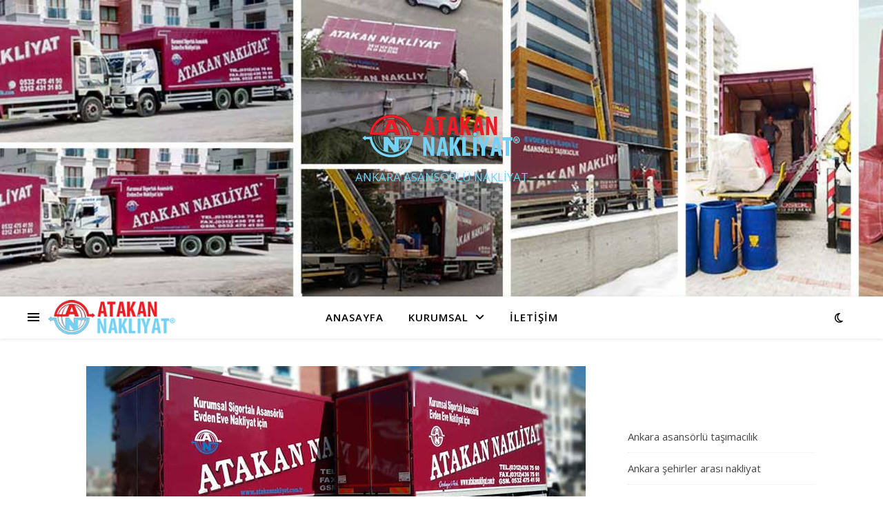

--- FILE ---
content_type: text/html; charset=UTF-8
request_url: https://ankaraevdeneveasansorlunakliyat.com/tag/cankaya-esya-tasimaciligi
body_size: 14290
content:
<!DOCTYPE html>
<html lang="tr">
<head>
	<meta charset="UTF-8">
	<meta name="viewport" content="width=device-width, initial-scale=1.0" />
	<link rel="profile" href="https://gmpg.org/xfn/11">

<meta name='robots' content='index, follow, max-image-preview:large, max-snippet:-1, max-video-preview:-1' />

	<!-- This site is optimized with the Yoast SEO plugin v26.7 - https://yoast.com/wordpress/plugins/seo/ -->
	<title>Çankaya eşya taşımacılığı arşivleri - ANKARA EVDEN EVE ASANSÖRLÜ NAKLİYAT</title>
	<link rel="canonical" href="https://ankaraevdeneveasansorlunakliyat.com/tag/cankaya-esya-tasimaciligi" />
	<meta property="og:locale" content="tr_TR" />
	<meta property="og:type" content="article" />
	<meta property="og:title" content="Çankaya eşya taşımacılığı arşivleri - ANKARA EVDEN EVE ASANSÖRLÜ NAKLİYAT" />
	<meta property="og:url" content="https://ankaraevdeneveasansorlunakliyat.com/tag/cankaya-esya-tasimaciligi" />
	<meta property="og:site_name" content="ANKARA EVDEN EVE ASANSÖRLÜ NAKLİYAT" />
	<meta name="twitter:card" content="summary_large_image" />
	<script type="application/ld+json" class="yoast-schema-graph">{"@context":"https://schema.org","@graph":[{"@type":"CollectionPage","@id":"https://ankaraevdeneveasansorlunakliyat.com/tag/cankaya-esya-tasimaciligi","url":"https://ankaraevdeneveasansorlunakliyat.com/tag/cankaya-esya-tasimaciligi","name":"Çankaya eşya taşımacılığı arşivleri - ANKARA EVDEN EVE ASANSÖRLÜ NAKLİYAT","isPartOf":{"@id":"https://ankaraevdeneveasansorlunakliyat.com/#website"},"primaryImageOfPage":{"@id":"https://ankaraevdeneveasansorlunakliyat.com/tag/cankaya-esya-tasimaciligi#primaryimage"},"image":{"@id":"https://ankaraevdeneveasansorlunakliyat.com/tag/cankaya-esya-tasimaciligi#primaryimage"},"thumbnailUrl":"https://ankaraevdeneveasansorlunakliyat.com/wp-content/uploads/2023/01/asansorlu-nakliyat-ankara-1.jpg","breadcrumb":{"@id":"https://ankaraevdeneveasansorlunakliyat.com/tag/cankaya-esya-tasimaciligi#breadcrumb"},"inLanguage":"tr"},{"@type":"ImageObject","inLanguage":"tr","@id":"https://ankaraevdeneveasansorlunakliyat.com/tag/cankaya-esya-tasimaciligi#primaryimage","url":"https://ankaraevdeneveasansorlunakliyat.com/wp-content/uploads/2023/01/asansorlu-nakliyat-ankara-1.jpg","contentUrl":"https://ankaraevdeneveasansorlunakliyat.com/wp-content/uploads/2023/01/asansorlu-nakliyat-ankara-1.jpg","width":724,"height":270},{"@type":"BreadcrumbList","@id":"https://ankaraevdeneveasansorlunakliyat.com/tag/cankaya-esya-tasimaciligi#breadcrumb","itemListElement":[{"@type":"ListItem","position":1,"name":"Anasayfa","item":"https://ankaraevdeneveasansorlunakliyat.com/"},{"@type":"ListItem","position":2,"name":"Çankaya eşya taşımacılığı"}]},{"@type":"WebSite","@id":"https://ankaraevdeneveasansorlunakliyat.com/#website","url":"https://ankaraevdeneveasansorlunakliyat.com/","name":"ANKARA EVDEN EVE ASANSÖRLÜ NAKLİYAT","description":"ANKARA ASANSÖRLÜ NAKLİYAT","publisher":{"@id":"https://ankaraevdeneveasansorlunakliyat.com/#organization"},"potentialAction":[{"@type":"SearchAction","target":{"@type":"EntryPoint","urlTemplate":"https://ankaraevdeneveasansorlunakliyat.com/?s={search_term_string}"},"query-input":{"@type":"PropertyValueSpecification","valueRequired":true,"valueName":"search_term_string"}}],"inLanguage":"tr"},{"@type":"Organization","@id":"https://ankaraevdeneveasansorlunakliyat.com/#organization","name":"ANKARA EVDEN EVE ASANSÖRLÜ NAKLİYAT","url":"https://ankaraevdeneveasansorlunakliyat.com/","logo":{"@type":"ImageObject","inLanguage":"tr","@id":"https://ankaraevdeneveasansorlunakliyat.com/#/schema/logo/image/","url":"https://ankaraevdeneveasansorlunakliyat.com/wp-content/uploads/2023/01/evdeneveasansorlunakliyat.png","contentUrl":"https://ankaraevdeneveasansorlunakliyat.com/wp-content/uploads/2023/01/evdeneveasansorlunakliyat.png","width":230,"height":72,"caption":"ANKARA EVDEN EVE ASANSÖRLÜ NAKLİYAT"},"image":{"@id":"https://ankaraevdeneveasansorlunakliyat.com/#/schema/logo/image/"},"sameAs":["https://www.facebook.com/atakan.nakliyat.2"]}]}</script>
	<!-- / Yoast SEO plugin. -->


<link rel='dns-prefetch' href='//fonts.googleapis.com' />
<link rel="alternate" type="application/rss+xml" title="ANKARA EVDEN EVE ASANSÖRLÜ NAKLİYAT &raquo; akışı" href="https://ankaraevdeneveasansorlunakliyat.com/feed" />
<link rel="alternate" type="application/rss+xml" title="ANKARA EVDEN EVE ASANSÖRLÜ NAKLİYAT &raquo; yorum akışı" href="https://ankaraevdeneveasansorlunakliyat.com/comments/feed" />
<link rel="alternate" type="application/rss+xml" title="ANKARA EVDEN EVE ASANSÖRLÜ NAKLİYAT &raquo; Çankaya eşya taşımacılığı etiket akışı" href="https://ankaraevdeneveasansorlunakliyat.com/tag/cankaya-esya-tasimaciligi/feed" />
<style id='wp-img-auto-sizes-contain-inline-css' type='text/css'>
img:is([sizes=auto i],[sizes^="auto," i]){contain-intrinsic-size:3000px 1500px}
/*# sourceURL=wp-img-auto-sizes-contain-inline-css */
</style>
<link rel='stylesheet' id='sbi_styles-css' href='https://ankaraevdeneveasansorlunakliyat.com/wp-content/plugins/instagram-feed/css/sbi-styles.min.css?ver=6.10.0' type='text/css' media='all' />
<style id='wp-emoji-styles-inline-css' type='text/css'>

	img.wp-smiley, img.emoji {
		display: inline !important;
		border: none !important;
		box-shadow: none !important;
		height: 1em !important;
		width: 1em !important;
		margin: 0 0.07em !important;
		vertical-align: -0.1em !important;
		background: none !important;
		padding: 0 !important;
	}
/*# sourceURL=wp-emoji-styles-inline-css */
</style>
<style id='wp-block-library-inline-css' type='text/css'>
:root{--wp-block-synced-color:#7a00df;--wp-block-synced-color--rgb:122,0,223;--wp-bound-block-color:var(--wp-block-synced-color);--wp-editor-canvas-background:#ddd;--wp-admin-theme-color:#007cba;--wp-admin-theme-color--rgb:0,124,186;--wp-admin-theme-color-darker-10:#006ba1;--wp-admin-theme-color-darker-10--rgb:0,107,160.5;--wp-admin-theme-color-darker-20:#005a87;--wp-admin-theme-color-darker-20--rgb:0,90,135;--wp-admin-border-width-focus:2px}@media (min-resolution:192dpi){:root{--wp-admin-border-width-focus:1.5px}}.wp-element-button{cursor:pointer}:root .has-very-light-gray-background-color{background-color:#eee}:root .has-very-dark-gray-background-color{background-color:#313131}:root .has-very-light-gray-color{color:#eee}:root .has-very-dark-gray-color{color:#313131}:root .has-vivid-green-cyan-to-vivid-cyan-blue-gradient-background{background:linear-gradient(135deg,#00d084,#0693e3)}:root .has-purple-crush-gradient-background{background:linear-gradient(135deg,#34e2e4,#4721fb 50%,#ab1dfe)}:root .has-hazy-dawn-gradient-background{background:linear-gradient(135deg,#faaca8,#dad0ec)}:root .has-subdued-olive-gradient-background{background:linear-gradient(135deg,#fafae1,#67a671)}:root .has-atomic-cream-gradient-background{background:linear-gradient(135deg,#fdd79a,#004a59)}:root .has-nightshade-gradient-background{background:linear-gradient(135deg,#330968,#31cdcf)}:root .has-midnight-gradient-background{background:linear-gradient(135deg,#020381,#2874fc)}:root{--wp--preset--font-size--normal:16px;--wp--preset--font-size--huge:42px}.has-regular-font-size{font-size:1em}.has-larger-font-size{font-size:2.625em}.has-normal-font-size{font-size:var(--wp--preset--font-size--normal)}.has-huge-font-size{font-size:var(--wp--preset--font-size--huge)}.has-text-align-center{text-align:center}.has-text-align-left{text-align:left}.has-text-align-right{text-align:right}.has-fit-text{white-space:nowrap!important}#end-resizable-editor-section{display:none}.aligncenter{clear:both}.items-justified-left{justify-content:flex-start}.items-justified-center{justify-content:center}.items-justified-right{justify-content:flex-end}.items-justified-space-between{justify-content:space-between}.screen-reader-text{border:0;clip-path:inset(50%);height:1px;margin:-1px;overflow:hidden;padding:0;position:absolute;width:1px;word-wrap:normal!important}.screen-reader-text:focus{background-color:#ddd;clip-path:none;color:#444;display:block;font-size:1em;height:auto;left:5px;line-height:normal;padding:15px 23px 14px;text-decoration:none;top:5px;width:auto;z-index:100000}html :where(.has-border-color){border-style:solid}html :where([style*=border-top-color]){border-top-style:solid}html :where([style*=border-right-color]){border-right-style:solid}html :where([style*=border-bottom-color]){border-bottom-style:solid}html :where([style*=border-left-color]){border-left-style:solid}html :where([style*=border-width]){border-style:solid}html :where([style*=border-top-width]){border-top-style:solid}html :where([style*=border-right-width]){border-right-style:solid}html :where([style*=border-bottom-width]){border-bottom-style:solid}html :where([style*=border-left-width]){border-left-style:solid}html :where(img[class*=wp-image-]){height:auto;max-width:100%}:where(figure){margin:0 0 1em}html :where(.is-position-sticky){--wp-admin--admin-bar--position-offset:var(--wp-admin--admin-bar--height,0px)}@media screen and (max-width:600px){html :where(.is-position-sticky){--wp-admin--admin-bar--position-offset:0px}}

/*# sourceURL=wp-block-library-inline-css */
</style><style id='wp-block-categories-inline-css' type='text/css'>
.wp-block-categories{box-sizing:border-box}.wp-block-categories.alignleft{margin-right:2em}.wp-block-categories.alignright{margin-left:2em}.wp-block-categories.wp-block-categories-dropdown.aligncenter{text-align:center}.wp-block-categories .wp-block-categories__label{display:block;width:100%}
/*# sourceURL=https://ankaraevdeneveasansorlunakliyat.com/wp-includes/blocks/categories/style.min.css */
</style>
<style id='wp-block-paragraph-inline-css' type='text/css'>
.is-small-text{font-size:.875em}.is-regular-text{font-size:1em}.is-large-text{font-size:2.25em}.is-larger-text{font-size:3em}.has-drop-cap:not(:focus):first-letter{float:left;font-size:8.4em;font-style:normal;font-weight:100;line-height:.68;margin:.05em .1em 0 0;text-transform:uppercase}body.rtl .has-drop-cap:not(:focus):first-letter{float:none;margin-left:.1em}p.has-drop-cap.has-background{overflow:hidden}:root :where(p.has-background){padding:1.25em 2.375em}:where(p.has-text-color:not(.has-link-color)) a{color:inherit}p.has-text-align-left[style*="writing-mode:vertical-lr"],p.has-text-align-right[style*="writing-mode:vertical-rl"]{rotate:180deg}
/*# sourceURL=https://ankaraevdeneveasansorlunakliyat.com/wp-includes/blocks/paragraph/style.min.css */
</style>
<style id='global-styles-inline-css' type='text/css'>
:root{--wp--preset--aspect-ratio--square: 1;--wp--preset--aspect-ratio--4-3: 4/3;--wp--preset--aspect-ratio--3-4: 3/4;--wp--preset--aspect-ratio--3-2: 3/2;--wp--preset--aspect-ratio--2-3: 2/3;--wp--preset--aspect-ratio--16-9: 16/9;--wp--preset--aspect-ratio--9-16: 9/16;--wp--preset--color--black: #000000;--wp--preset--color--cyan-bluish-gray: #abb8c3;--wp--preset--color--white: #ffffff;--wp--preset--color--pale-pink: #f78da7;--wp--preset--color--vivid-red: #cf2e2e;--wp--preset--color--luminous-vivid-orange: #ff6900;--wp--preset--color--luminous-vivid-amber: #fcb900;--wp--preset--color--light-green-cyan: #7bdcb5;--wp--preset--color--vivid-green-cyan: #00d084;--wp--preset--color--pale-cyan-blue: #8ed1fc;--wp--preset--color--vivid-cyan-blue: #0693e3;--wp--preset--color--vivid-purple: #9b51e0;--wp--preset--gradient--vivid-cyan-blue-to-vivid-purple: linear-gradient(135deg,rgb(6,147,227) 0%,rgb(155,81,224) 100%);--wp--preset--gradient--light-green-cyan-to-vivid-green-cyan: linear-gradient(135deg,rgb(122,220,180) 0%,rgb(0,208,130) 100%);--wp--preset--gradient--luminous-vivid-amber-to-luminous-vivid-orange: linear-gradient(135deg,rgb(252,185,0) 0%,rgb(255,105,0) 100%);--wp--preset--gradient--luminous-vivid-orange-to-vivid-red: linear-gradient(135deg,rgb(255,105,0) 0%,rgb(207,46,46) 100%);--wp--preset--gradient--very-light-gray-to-cyan-bluish-gray: linear-gradient(135deg,rgb(238,238,238) 0%,rgb(169,184,195) 100%);--wp--preset--gradient--cool-to-warm-spectrum: linear-gradient(135deg,rgb(74,234,220) 0%,rgb(151,120,209) 20%,rgb(207,42,186) 40%,rgb(238,44,130) 60%,rgb(251,105,98) 80%,rgb(254,248,76) 100%);--wp--preset--gradient--blush-light-purple: linear-gradient(135deg,rgb(255,206,236) 0%,rgb(152,150,240) 100%);--wp--preset--gradient--blush-bordeaux: linear-gradient(135deg,rgb(254,205,165) 0%,rgb(254,45,45) 50%,rgb(107,0,62) 100%);--wp--preset--gradient--luminous-dusk: linear-gradient(135deg,rgb(255,203,112) 0%,rgb(199,81,192) 50%,rgb(65,88,208) 100%);--wp--preset--gradient--pale-ocean: linear-gradient(135deg,rgb(255,245,203) 0%,rgb(182,227,212) 50%,rgb(51,167,181) 100%);--wp--preset--gradient--electric-grass: linear-gradient(135deg,rgb(202,248,128) 0%,rgb(113,206,126) 100%);--wp--preset--gradient--midnight: linear-gradient(135deg,rgb(2,3,129) 0%,rgb(40,116,252) 100%);--wp--preset--font-size--small: 13px;--wp--preset--font-size--medium: 20px;--wp--preset--font-size--large: 36px;--wp--preset--font-size--x-large: 42px;--wp--preset--spacing--20: 0.44rem;--wp--preset--spacing--30: 0.67rem;--wp--preset--spacing--40: 1rem;--wp--preset--spacing--50: 1.5rem;--wp--preset--spacing--60: 2.25rem;--wp--preset--spacing--70: 3.38rem;--wp--preset--spacing--80: 5.06rem;--wp--preset--shadow--natural: 6px 6px 9px rgba(0, 0, 0, 0.2);--wp--preset--shadow--deep: 12px 12px 50px rgba(0, 0, 0, 0.4);--wp--preset--shadow--sharp: 6px 6px 0px rgba(0, 0, 0, 0.2);--wp--preset--shadow--outlined: 6px 6px 0px -3px rgb(255, 255, 255), 6px 6px rgb(0, 0, 0);--wp--preset--shadow--crisp: 6px 6px 0px rgb(0, 0, 0);}:root :where(.is-layout-flow) > :first-child{margin-block-start: 0;}:root :where(.is-layout-flow) > :last-child{margin-block-end: 0;}:root :where(.is-layout-flow) > *{margin-block-start: 24px;margin-block-end: 0;}:root :where(.is-layout-constrained) > :first-child{margin-block-start: 0;}:root :where(.is-layout-constrained) > :last-child{margin-block-end: 0;}:root :where(.is-layout-constrained) > *{margin-block-start: 24px;margin-block-end: 0;}:root :where(.is-layout-flex){gap: 24px;}:root :where(.is-layout-grid){gap: 24px;}body .is-layout-flex{display: flex;}.is-layout-flex{flex-wrap: wrap;align-items: center;}.is-layout-flex > :is(*, div){margin: 0;}body .is-layout-grid{display: grid;}.is-layout-grid > :is(*, div){margin: 0;}.has-black-color{color: var(--wp--preset--color--black) !important;}.has-cyan-bluish-gray-color{color: var(--wp--preset--color--cyan-bluish-gray) !important;}.has-white-color{color: var(--wp--preset--color--white) !important;}.has-pale-pink-color{color: var(--wp--preset--color--pale-pink) !important;}.has-vivid-red-color{color: var(--wp--preset--color--vivid-red) !important;}.has-luminous-vivid-orange-color{color: var(--wp--preset--color--luminous-vivid-orange) !important;}.has-luminous-vivid-amber-color{color: var(--wp--preset--color--luminous-vivid-amber) !important;}.has-light-green-cyan-color{color: var(--wp--preset--color--light-green-cyan) !important;}.has-vivid-green-cyan-color{color: var(--wp--preset--color--vivid-green-cyan) !important;}.has-pale-cyan-blue-color{color: var(--wp--preset--color--pale-cyan-blue) !important;}.has-vivid-cyan-blue-color{color: var(--wp--preset--color--vivid-cyan-blue) !important;}.has-vivid-purple-color{color: var(--wp--preset--color--vivid-purple) !important;}.has-black-background-color{background-color: var(--wp--preset--color--black) !important;}.has-cyan-bluish-gray-background-color{background-color: var(--wp--preset--color--cyan-bluish-gray) !important;}.has-white-background-color{background-color: var(--wp--preset--color--white) !important;}.has-pale-pink-background-color{background-color: var(--wp--preset--color--pale-pink) !important;}.has-vivid-red-background-color{background-color: var(--wp--preset--color--vivid-red) !important;}.has-luminous-vivid-orange-background-color{background-color: var(--wp--preset--color--luminous-vivid-orange) !important;}.has-luminous-vivid-amber-background-color{background-color: var(--wp--preset--color--luminous-vivid-amber) !important;}.has-light-green-cyan-background-color{background-color: var(--wp--preset--color--light-green-cyan) !important;}.has-vivid-green-cyan-background-color{background-color: var(--wp--preset--color--vivid-green-cyan) !important;}.has-pale-cyan-blue-background-color{background-color: var(--wp--preset--color--pale-cyan-blue) !important;}.has-vivid-cyan-blue-background-color{background-color: var(--wp--preset--color--vivid-cyan-blue) !important;}.has-vivid-purple-background-color{background-color: var(--wp--preset--color--vivid-purple) !important;}.has-black-border-color{border-color: var(--wp--preset--color--black) !important;}.has-cyan-bluish-gray-border-color{border-color: var(--wp--preset--color--cyan-bluish-gray) !important;}.has-white-border-color{border-color: var(--wp--preset--color--white) !important;}.has-pale-pink-border-color{border-color: var(--wp--preset--color--pale-pink) !important;}.has-vivid-red-border-color{border-color: var(--wp--preset--color--vivid-red) !important;}.has-luminous-vivid-orange-border-color{border-color: var(--wp--preset--color--luminous-vivid-orange) !important;}.has-luminous-vivid-amber-border-color{border-color: var(--wp--preset--color--luminous-vivid-amber) !important;}.has-light-green-cyan-border-color{border-color: var(--wp--preset--color--light-green-cyan) !important;}.has-vivid-green-cyan-border-color{border-color: var(--wp--preset--color--vivid-green-cyan) !important;}.has-pale-cyan-blue-border-color{border-color: var(--wp--preset--color--pale-cyan-blue) !important;}.has-vivid-cyan-blue-border-color{border-color: var(--wp--preset--color--vivid-cyan-blue) !important;}.has-vivid-purple-border-color{border-color: var(--wp--preset--color--vivid-purple) !important;}.has-vivid-cyan-blue-to-vivid-purple-gradient-background{background: var(--wp--preset--gradient--vivid-cyan-blue-to-vivid-purple) !important;}.has-light-green-cyan-to-vivid-green-cyan-gradient-background{background: var(--wp--preset--gradient--light-green-cyan-to-vivid-green-cyan) !important;}.has-luminous-vivid-amber-to-luminous-vivid-orange-gradient-background{background: var(--wp--preset--gradient--luminous-vivid-amber-to-luminous-vivid-orange) !important;}.has-luminous-vivid-orange-to-vivid-red-gradient-background{background: var(--wp--preset--gradient--luminous-vivid-orange-to-vivid-red) !important;}.has-very-light-gray-to-cyan-bluish-gray-gradient-background{background: var(--wp--preset--gradient--very-light-gray-to-cyan-bluish-gray) !important;}.has-cool-to-warm-spectrum-gradient-background{background: var(--wp--preset--gradient--cool-to-warm-spectrum) !important;}.has-blush-light-purple-gradient-background{background: var(--wp--preset--gradient--blush-light-purple) !important;}.has-blush-bordeaux-gradient-background{background: var(--wp--preset--gradient--blush-bordeaux) !important;}.has-luminous-dusk-gradient-background{background: var(--wp--preset--gradient--luminous-dusk) !important;}.has-pale-ocean-gradient-background{background: var(--wp--preset--gradient--pale-ocean) !important;}.has-electric-grass-gradient-background{background: var(--wp--preset--gradient--electric-grass) !important;}.has-midnight-gradient-background{background: var(--wp--preset--gradient--midnight) !important;}.has-small-font-size{font-size: var(--wp--preset--font-size--small) !important;}.has-medium-font-size{font-size: var(--wp--preset--font-size--medium) !important;}.has-large-font-size{font-size: var(--wp--preset--font-size--large) !important;}.has-x-large-font-size{font-size: var(--wp--preset--font-size--x-large) !important;}
/*# sourceURL=global-styles-inline-css */
</style>

<style id='classic-theme-styles-inline-css' type='text/css'>
/*! This file is auto-generated */
.wp-block-button__link{color:#fff;background-color:#32373c;border-radius:9999px;box-shadow:none;text-decoration:none;padding:calc(.667em + 2px) calc(1.333em + 2px);font-size:1.125em}.wp-block-file__button{background:#32373c;color:#fff;text-decoration:none}
/*# sourceURL=/wp-includes/css/classic-themes.min.css */
</style>
<link rel='stylesheet' id='contact-form-7-css' href='https://ankaraevdeneveasansorlunakliyat.com/wp-content/plugins/contact-form-7/includes/css/styles.css?ver=6.1.4' type='text/css' media='all' />
<link rel='stylesheet' id='ashe-style-css' href='https://ankaraevdeneveasansorlunakliyat.com/wp-content/themes/ashe/style.css?ver=2.234' type='text/css' media='all' />
<link rel='stylesheet' id='fontawesome-css' href='https://ankaraevdeneveasansorlunakliyat.com/wp-content/themes/ashe/assets/css/fontawesome.min.css?ver=6.5.1' type='text/css' media='all' />
<link rel='stylesheet' id='fontello-css' href='https://ankaraevdeneveasansorlunakliyat.com/wp-content/themes/ashe/assets/css/fontello.css?ver=6.9' type='text/css' media='all' />
<link rel='stylesheet' id='slick-css' href='https://ankaraevdeneveasansorlunakliyat.com/wp-content/themes/ashe/assets/css/slick.css?ver=6.9' type='text/css' media='all' />
<link rel='stylesheet' id='scrollbar-css' href='https://ankaraevdeneveasansorlunakliyat.com/wp-content/themes/ashe/assets/css/perfect-scrollbar.css?ver=6.9' type='text/css' media='all' />
<link rel='stylesheet' id='ashe-responsive-css' href='https://ankaraevdeneveasansorlunakliyat.com/wp-content/themes/ashe/assets/css/responsive.css?ver=1.9.7' type='text/css' media='all' />
<link rel='stylesheet' id='ashe-playfair-font-css' href='//fonts.googleapis.com/css?family=Playfair+Display%3A400%2C700&#038;ver=1.0.0' type='text/css' media='all' />
<link rel='stylesheet' id='ashe-opensans-font-css' href='//fonts.googleapis.com/css?family=Open+Sans%3A400italic%2C400%2C600italic%2C600%2C700italic%2C700&#038;ver=1.0.0' type='text/css' media='all' />
<link rel='stylesheet' id='recent-posts-widget-with-thumbnails-public-style-css' href='https://ankaraevdeneveasansorlunakliyat.com/wp-content/plugins/recent-posts-widget-with-thumbnails/public.css?ver=7.1.1' type='text/css' media='all' />
<script type="text/javascript" src="https://ankaraevdeneveasansorlunakliyat.com/wp-includes/js/jquery/jquery.min.js?ver=3.7.1" id="jquery-core-js"></script>
<script type="text/javascript" src="https://ankaraevdeneveasansorlunakliyat.com/wp-includes/js/jquery/jquery-migrate.min.js?ver=3.4.1" id="jquery-migrate-js"></script>
<link rel="https://api.w.org/" href="https://ankaraevdeneveasansorlunakliyat.com/wp-json/" /><link rel="alternate" title="JSON" type="application/json" href="https://ankaraevdeneveasansorlunakliyat.com/wp-json/wp/v2/tags/166" /><link rel="EditURI" type="application/rsd+xml" title="RSD" href="https://ankaraevdeneveasansorlunakliyat.com/xmlrpc.php?rsd" />
<meta name="generator" content="WordPress 6.9" />
<style id="ashe_dynamic_css">#top-bar {background-color: #ffffff;}#top-bar a {color: #000000;}#top-bar a:hover,#top-bar li.current-menu-item > a,#top-bar li.current-menu-ancestor > a,#top-bar .sub-menu li.current-menu-item > a,#top-bar .sub-menu li.current-menu-ancestor> a {color: #ed1c24;}#top-menu .sub-menu,#top-menu .sub-menu a {background-color: #ffffff;border-color: rgba(0,0,0, 0.05);}@media screen and ( max-width: 979px ) {.top-bar-socials {float: none !important;}.top-bar-socials a {line-height: 40px !important;}}.header-logo a,.site-description {color: #74d1f6;}.entry-header {background-color: #ffffff;}#main-nav {background-color: #ffffff;box-shadow: 0px 1px 5px rgba(0,0,0, 0.1);}#featured-links h6 {background-color: rgba(255,255,255, 0.85);color: #000000;}#main-nav a,#main-nav i,#main-nav #s {color: #000000;}.main-nav-sidebar span,.sidebar-alt-close-btn span {background-color: #000000;}#main-nav a:hover,#main-nav i:hover,#main-nav li.current-menu-item > a,#main-nav li.current-menu-ancestor > a,#main-nav .sub-menu li.current-menu-item > a,#main-nav .sub-menu li.current-menu-ancestor> a {color: #ed1c24;}.main-nav-sidebar:hover span {background-color: #ed1c24;}#main-menu .sub-menu,#main-menu .sub-menu a {background-color: #ffffff;border-color: rgba(0,0,0, 0.05);}#main-nav #s {background-color: #ffffff;}#main-nav #s::-webkit-input-placeholder { /* Chrome/Opera/Safari */color: rgba(0,0,0, 0.7);}#main-nav #s::-moz-placeholder { /* Firefox 19+ */color: rgba(0,0,0, 0.7);}#main-nav #s:-ms-input-placeholder { /* IE 10+ */color: rgba(0,0,0, 0.7);}#main-nav #s:-moz-placeholder { /* Firefox 18- */color: rgba(0,0,0, 0.7);}/* Background */.sidebar-alt,#featured-links,.main-content,.featured-slider-area,.page-content select,.page-content input,.page-content textarea {background-color: #ffffff;}/* Text */.page-content,.page-content select,.page-content input,.page-content textarea,.page-content .post-author a,.page-content .ashe-widget a,.page-content .comment-author {color: #464646;}/* Title */.page-content h1,.page-content h2,.page-content h3,.page-content h4,.page-content h5,.page-content h6,.page-content .post-title a,.page-content .author-description h4 a,.page-content .related-posts h4 a,.page-content .blog-pagination .previous-page a,.page-content .blog-pagination .next-page a,blockquote,.page-content .post-share a {color: #030303;}.page-content .post-title a:hover {color: rgba(3,3,3, 0.75);}/* Meta */.page-content .post-date,.page-content .post-comments,.page-content .post-author,.page-content [data-layout*="list"] .post-author a,.page-content .related-post-date,.page-content .comment-meta a,.page-content .author-share a,.page-content .post-tags a,.page-content .tagcloud a,.widget_categories li,.widget_archive li,.ahse-subscribe-box p,.rpwwt-post-author,.rpwwt-post-categories,.rpwwt-post-date,.rpwwt-post-comments-number {color: #a1a1a1;}.page-content input::-webkit-input-placeholder { /* Chrome/Opera/Safari */color: #a1a1a1;}.page-content input::-moz-placeholder { /* Firefox 19+ */color: #a1a1a1;}.page-content input:-ms-input-placeholder { /* IE 10+ */color: #a1a1a1;}.page-content input:-moz-placeholder { /* Firefox 18- */color: #a1a1a1;}/* Accent */a,.post-categories,.page-content .ashe-widget.widget_text a {color: #ed1c24;}/* Disable TMP.page-content .elementor a,.page-content .elementor a:hover {color: inherit;}*/.ps-container > .ps-scrollbar-y-rail > .ps-scrollbar-y {background: #ed1c24;}a:not(.header-logo-a):hover {color: rgba(237,28,36, 0.8);}blockquote {border-color: #ed1c24;}/* Selection */::-moz-selection {color: #ffffff;background: #ed1c24;}::selection {color: #ffffff;background: #ed1c24;}/* Border */.page-content .post-footer,[data-layout*="list"] .blog-grid > li,.page-content .author-description,.page-content .related-posts,.page-content .entry-comments,.page-content .ashe-widget li,.page-content #wp-calendar,.page-content #wp-calendar caption,.page-content #wp-calendar tbody td,.page-content .widget_nav_menu li a,.page-content .tagcloud a,.page-content select,.page-content input,.page-content textarea,.widget-title h2:before,.widget-title h2:after,.post-tags a,.gallery-caption,.wp-caption-text,table tr,table th,table td,pre,.category-description {border-color: #e8e8e8;}hr {background-color: #e8e8e8;}/* Buttons */.widget_search i,.widget_search #searchsubmit,.wp-block-search button,.single-navigation i,.page-content .submit,.page-content .blog-pagination.numeric a,.page-content .blog-pagination.load-more a,.page-content .ashe-subscribe-box input[type="submit"],.page-content .widget_wysija input[type="submit"],.page-content .post-password-form input[type="submit"],.page-content .wpcf7 [type="submit"] {color: #ffffff;background-color: #333333;}.single-navigation i:hover,.page-content .submit:hover,.ashe-boxed-style .page-content .submit:hover,.page-content .blog-pagination.numeric a:hover,.ashe-boxed-style .page-content .blog-pagination.numeric a:hover,.page-content .blog-pagination.numeric span,.page-content .blog-pagination.load-more a:hover,.page-content .ashe-subscribe-box input[type="submit"]:hover,.page-content .widget_wysija input[type="submit"]:hover,.page-content .post-password-form input[type="submit"]:hover,.page-content .wpcf7 [type="submit"]:hover {color: #ffffff;background-color: #ed1c24;}/* Image Overlay */.image-overlay,#infscr-loading,.page-content h4.image-overlay {color: #ffffff;background-color: rgba(73,73,73, 0.3);}.image-overlay a,.post-slider .prev-arrow,.post-slider .next-arrow,.page-content .image-overlay a,#featured-slider .slick-arrow,#featured-slider .slider-dots {color: #ffffff;}.slide-caption {background: rgba(255,255,255, 0.95);}#featured-slider .slick-active {background: #ffffff;}#page-footer,#page-footer select,#page-footer input,#page-footer textarea {background-color: #f6f6f6;color: #333333;}#page-footer,#page-footer a,#page-footer select,#page-footer input,#page-footer textarea {color: #333333;}#page-footer #s::-webkit-input-placeholder { /* Chrome/Opera/Safari */color: #333333;}#page-footer #s::-moz-placeholder { /* Firefox 19+ */color: #333333;}#page-footer #s:-ms-input-placeholder { /* IE 10+ */color: #333333;}#page-footer #s:-moz-placeholder { /* Firefox 18- */color: #333333;}/* Title */#page-footer h1,#page-footer h2,#page-footer h3,#page-footer h4,#page-footer h5,#page-footer h6 {color: #111111;}#page-footer a:hover {color: #ed1c24;}/* Border */#page-footer a,#page-footer .ashe-widget li,#page-footer #wp-calendar,#page-footer #wp-calendar caption,#page-footer #wp-calendar tbody td,#page-footer .widget_nav_menu li a,#page-footer select,#page-footer input,#page-footer textarea,#page-footer .widget-title h2:before,#page-footer .widget-title h2:after,.footer-widgets {border-color: #e0dbdb;}#page-footer hr {background-color: #e0dbdb;}.ashe-preloader-wrap {background-color: #ffffff;}@media screen and ( max-width: 768px ) {#featured-links {display: none;}}@media screen and ( max-width: 640px ) {.related-posts {display: none;}}.header-logo a {font-family: 'Open Sans';}#top-menu li a {font-family: 'Open Sans';}#main-menu li a {font-family: 'Open Sans';}#mobile-menu li,.mobile-menu-btn a {font-family: 'Open Sans';}#top-menu li a,#main-menu li a,#mobile-menu li,.mobile-menu-btn a {text-transform: uppercase;}.boxed-wrapper {max-width: 1160px;}.sidebar-alt {max-width: 340px;left: -340px; padding: 85px 35px 0px;}.sidebar-left,.sidebar-right {width: 307px;}.main-container {width: calc(100% - 307px);width: -webkit-calc(100% - 307px);}#top-bar > div,#main-nav > div,#featured-links,.main-content,.page-footer-inner,.featured-slider-area.boxed-wrapper {padding-left: 40px;padding-right: 40px;}#top-menu {float: left;}.top-bar-socials {float: right;}.entry-header {height: 500px;background-image:url(https://ankaraevdeneveasansorlunakliyat.com/wp-content/uploads/2023/01/asansorlunakliyatbanner.jpg);background-size: cover;}.entry-header {background-position: center center;}.logo-img {max-width: 500px;}.mini-logo a {max-width: 185px;}#main-nav {text-align: center;}.main-nav-sidebar {position: absolute;top: 0px;left: 40px;z-index: 1;}.main-nav-icons {position: absolute;top: 0px;right: 40px;z-index: 2;}.mini-logo {position: absolute;left: auto;top: 0;}.main-nav-sidebar ~ .mini-logo {margin-left: 30px;}#featured-links .featured-link {margin-right: 20px;}#featured-links .featured-link:last-of-type {margin-right: 0;}#featured-links .featured-link {width: calc( (100% - 40px) / 3 - 1px);width: -webkit-calc( (100% - 40px) / 3- 1px);}.blog-grid > li {width: 100%;margin-bottom: 30px;}.sidebar-right {padding-left: 37px;}.footer-widgets > .ashe-widget {width: 30%;margin-right: 5%;}.footer-widgets > .ashe-widget:nth-child(3n+3) {margin-right: 0;}.footer-widgets > .ashe-widget:nth-child(3n+4) {clear: both;}.copyright-info {float: right;}.footer-socials {float: left;}.woocommerce div.product .stock,.woocommerce div.product p.price,.woocommerce div.product span.price,.woocommerce ul.products li.product .price,.woocommerce-Reviews .woocommerce-review__author,.woocommerce form .form-row .required,.woocommerce form .form-row.woocommerce-invalid label,.woocommerce .page-content div.product .woocommerce-tabs ul.tabs li a {color: #464646;}.woocommerce a.remove:hover {color: #464646 !important;}.woocommerce a.remove,.woocommerce .product_meta,.page-content .woocommerce-breadcrumb,.page-content .woocommerce-review-link,.page-content .woocommerce-breadcrumb a,.page-content .woocommerce-MyAccount-navigation-link a,.woocommerce .woocommerce-info:before,.woocommerce .page-content .woocommerce-result-count,.woocommerce-page .page-content .woocommerce-result-count,.woocommerce-Reviews .woocommerce-review__published-date,.woocommerce .product_list_widget .quantity,.woocommerce .widget_products .amount,.woocommerce .widget_price_filter .price_slider_amount,.woocommerce .widget_recently_viewed_products .amount,.woocommerce .widget_top_rated_products .amount,.woocommerce .widget_recent_reviews .reviewer {color: #a1a1a1;}.woocommerce a.remove {color: #a1a1a1 !important;}p.demo_store,.woocommerce-store-notice,.woocommerce span.onsale { background-color: #ed1c24;}.woocommerce .star-rating::before,.woocommerce .star-rating span::before,.woocommerce .page-content ul.products li.product .button,.page-content .woocommerce ul.products li.product .button,.page-content .woocommerce-MyAccount-navigation-link.is-active a,.page-content .woocommerce-MyAccount-navigation-link a:hover { color: #ed1c24;}.woocommerce form.login,.woocommerce form.register,.woocommerce-account fieldset,.woocommerce form.checkout_coupon,.woocommerce .woocommerce-info,.woocommerce .woocommerce-error,.woocommerce .woocommerce-message,.woocommerce .widget_shopping_cart .total,.woocommerce.widget_shopping_cart .total,.woocommerce-Reviews .comment_container,.woocommerce-cart #payment ul.payment_methods,#add_payment_method #payment ul.payment_methods,.woocommerce-checkout #payment ul.payment_methods,.woocommerce div.product .woocommerce-tabs ul.tabs::before,.woocommerce div.product .woocommerce-tabs ul.tabs::after,.woocommerce div.product .woocommerce-tabs ul.tabs li,.woocommerce .woocommerce-MyAccount-navigation-link,.select2-container--default .select2-selection--single {border-color: #e8e8e8;}.woocommerce-cart #payment,#add_payment_method #payment,.woocommerce-checkout #payment,.woocommerce .woocommerce-info,.woocommerce .woocommerce-error,.woocommerce .woocommerce-message,.woocommerce div.product .woocommerce-tabs ul.tabs li {background-color: rgba(232,232,232, 0.3);}.woocommerce-cart #payment div.payment_box::before,#add_payment_method #payment div.payment_box::before,.woocommerce-checkout #payment div.payment_box::before {border-color: rgba(232,232,232, 0.5);}.woocommerce-cart #payment div.payment_box,#add_payment_method #payment div.payment_box,.woocommerce-checkout #payment div.payment_box {background-color: rgba(232,232,232, 0.5);}.page-content .woocommerce input.button,.page-content .woocommerce a.button,.page-content .woocommerce a.button.alt,.page-content .woocommerce button.button.alt,.page-content .woocommerce input.button.alt,.page-content .woocommerce #respond input#submit.alt,.woocommerce .page-content .widget_product_search input[type="submit"],.woocommerce .page-content .woocommerce-message .button,.woocommerce .page-content a.button.alt,.woocommerce .page-content button.button.alt,.woocommerce .page-content #respond input#submit,.woocommerce .page-content .widget_price_filter .button,.woocommerce .page-content .woocommerce-message .button,.woocommerce-page .page-content .woocommerce-message .button,.woocommerce .page-content nav.woocommerce-pagination ul li a,.woocommerce .page-content nav.woocommerce-pagination ul li span {color: #ffffff;background-color: #333333;}.page-content .woocommerce input.button:hover,.page-content .woocommerce a.button:hover,.page-content .woocommerce a.button.alt:hover,.ashe-boxed-style .page-content .woocommerce a.button.alt:hover,.page-content .woocommerce button.button.alt:hover,.page-content .woocommerce input.button.alt:hover,.page-content .woocommerce #respond input#submit.alt:hover,.woocommerce .page-content .woocommerce-message .button:hover,.woocommerce .page-content a.button.alt:hover,.woocommerce .page-content button.button.alt:hover,.ashe-boxed-style.woocommerce .page-content button.button.alt:hover,.ashe-boxed-style.woocommerce .page-content #respond input#submit:hover,.woocommerce .page-content #respond input#submit:hover,.woocommerce .page-content .widget_price_filter .button:hover,.woocommerce .page-content .woocommerce-message .button:hover,.woocommerce-page .page-content .woocommerce-message .button:hover,.woocommerce .page-content nav.woocommerce-pagination ul li a:hover,.woocommerce .page-content nav.woocommerce-pagination ul li span.current {color: #ffffff;background-color: #ed1c24;}.woocommerce .page-content nav.woocommerce-pagination ul li a.prev,.woocommerce .page-content nav.woocommerce-pagination ul li a.next {color: #333333;}.woocommerce .page-content nav.woocommerce-pagination ul li a.prev:hover,.woocommerce .page-content nav.woocommerce-pagination ul li a.next:hover {color: #ed1c24;}.woocommerce .page-content nav.woocommerce-pagination ul li a.prev:after,.woocommerce .page-content nav.woocommerce-pagination ul li a.next:after {color: #ffffff;}.woocommerce .page-content nav.woocommerce-pagination ul li a.prev:hover:after,.woocommerce .page-content nav.woocommerce-pagination ul li a.next:hover:after {color: #ffffff;}.cssload-cube{background-color:#333333;width:9px;height:9px;position:absolute;margin:auto;animation:cssload-cubemove 2s infinite ease-in-out;-o-animation:cssload-cubemove 2s infinite ease-in-out;-ms-animation:cssload-cubemove 2s infinite ease-in-out;-webkit-animation:cssload-cubemove 2s infinite ease-in-out;-moz-animation:cssload-cubemove 2s infinite ease-in-out}.cssload-cube1{left:13px;top:0;animation-delay:.1s;-o-animation-delay:.1s;-ms-animation-delay:.1s;-webkit-animation-delay:.1s;-moz-animation-delay:.1s}.cssload-cube2{left:25px;top:0;animation-delay:.2s;-o-animation-delay:.2s;-ms-animation-delay:.2s;-webkit-animation-delay:.2s;-moz-animation-delay:.2s}.cssload-cube3{left:38px;top:0;animation-delay:.3s;-o-animation-delay:.3s;-ms-animation-delay:.3s;-webkit-animation-delay:.3s;-moz-animation-delay:.3s}.cssload-cube4{left:0;top:13px;animation-delay:.1s;-o-animation-delay:.1s;-ms-animation-delay:.1s;-webkit-animation-delay:.1s;-moz-animation-delay:.1s}.cssload-cube5{left:13px;top:13px;animation-delay:.2s;-o-animation-delay:.2s;-ms-animation-delay:.2s;-webkit-animation-delay:.2s;-moz-animation-delay:.2s}.cssload-cube6{left:25px;top:13px;animation-delay:.3s;-o-animation-delay:.3s;-ms-animation-delay:.3s;-webkit-animation-delay:.3s;-moz-animation-delay:.3s}.cssload-cube7{left:38px;top:13px;animation-delay:.4s;-o-animation-delay:.4s;-ms-animation-delay:.4s;-webkit-animation-delay:.4s;-moz-animation-delay:.4s}.cssload-cube8{left:0;top:25px;animation-delay:.2s;-o-animation-delay:.2s;-ms-animation-delay:.2s;-webkit-animation-delay:.2s;-moz-animation-delay:.2s}.cssload-cube9{left:13px;top:25px;animation-delay:.3s;-o-animation-delay:.3s;-ms-animation-delay:.3s;-webkit-animation-delay:.3s;-moz-animation-delay:.3s}.cssload-cube10{left:25px;top:25px;animation-delay:.4s;-o-animation-delay:.4s;-ms-animation-delay:.4s;-webkit-animation-delay:.4s;-moz-animation-delay:.4s}.cssload-cube11{left:38px;top:25px;animation-delay:.5s;-o-animation-delay:.5s;-ms-animation-delay:.5s;-webkit-animation-delay:.5s;-moz-animation-delay:.5s}.cssload-cube12{left:0;top:38px;animation-delay:.3s;-o-animation-delay:.3s;-ms-animation-delay:.3s;-webkit-animation-delay:.3s;-moz-animation-delay:.3s}.cssload-cube13{left:13px;top:38px;animation-delay:.4s;-o-animation-delay:.4s;-ms-animation-delay:.4s;-webkit-animation-delay:.4s;-moz-animation-delay:.4s}.cssload-cube14{left:25px;top:38px;animation-delay:.5s;-o-animation-delay:.5s;-ms-animation-delay:.5s;-webkit-animation-delay:.5s;-moz-animation-delay:.5s}.cssload-cube15{left:38px;top:38px;animation-delay:.6s;-o-animation-delay:.6s;-ms-animation-delay:.6s;-webkit-animation-delay:.6s;-moz-animation-delay:.6s}.cssload-spinner{margin:auto;width:49px;height:49px;position:relative}@keyframes cssload-cubemove{35%{transform:scale(0.005)}50%{transform:scale(1.7)}65%{transform:scale(0.005)}}@-o-keyframes cssload-cubemove{35%{-o-transform:scale(0.005)}50%{-o-transform:scale(1.7)}65%{-o-transform:scale(0.005)}}@-ms-keyframes cssload-cubemove{35%{-ms-transform:scale(0.005)}50%{-ms-transform:scale(1.7)}65%{-ms-transform:scale(0.005)}}@-webkit-keyframes cssload-cubemove{35%{-webkit-transform:scale(0.005)}50%{-webkit-transform:scale(1.7)}65%{-webkit-transform:scale(0.005)}}@-moz-keyframes cssload-cubemove{35%{-moz-transform:scale(0.005)}50%{-moz-transform:scale(1.7)}65%{-moz-transform:scale(0.005)}}</style><style id="ashe_theme_styles"></style><style type="text/css" id="custom-background-css">
body.custom-background { background-color: #ffffff; }
</style>
	</head>

<body class="archive tag tag-cankaya-esya-tasimaciligi tag-166 custom-background wp-custom-logo wp-embed-responsive wp-theme-ashe">
	
	<!-- Preloader -->
	
	<!-- Page Wrapper -->
	<div id="page-wrap">

		<!-- Boxed Wrapper -->
		<div id="page-header" >

		
	<div class="entry-header">
		<div class="cv-outer">
		<div class="cv-inner">
			<div class="header-logo">
				
				
					<a href="https://ankaraevdeneveasansorlunakliyat.com/" title="ANKARA EVDEN EVE ASANSÖRLÜ NAKLİYAT" class="logo-img">
						<img src="https://ankaraevdeneveasansorlunakliyat.com/wp-content/uploads/2023/01/evdeneveasansorlunakliyat.png" width="230" height="72" alt="ANKARA EVDEN EVE ASANSÖRLÜ NAKLİYAT">
					</a>

				
								
				<p class="site-description">ANKARA ASANSÖRLÜ NAKLİYAT</p>
				
			</div>
		</div>
		</div>
	</div>


<div id="main-nav" class="clear-fix">

	<div >	
		
		<!-- Alt Sidebar Icon -->
				<div class="main-nav-sidebar">
			<div>
				<span></span>
				<span></span>
				<span></span>
			</div>
		</div>
		
		<!-- Mini Logo -->
				<div class="mini-logo">
			<a href="https://ankaraevdeneveasansorlunakliyat.com/" title="ANKARA EVDEN EVE ASANSÖRLÜ NAKLİYAT" >
				<img src="https://ankaraevdeneveasansorlunakliyat.com/wp-content/uploads/2023/01/evdeneveasansorlunakliyat.png" width="230" height="72" alt="ANKARA EVDEN EVE ASANSÖRLÜ NAKLİYAT">
			</a>
		</div>
		
		<!-- Icons -->
		<div class="main-nav-icons">
							<div class="dark-mode-switcher">
					<i class="fa-regular fa-moon" aria-hidden="true"></i>

									</div>
			
					</div>

		<nav class="main-menu-container"><ul id="main-menu" class=""><li id="menu-item-996" class="menu-item menu-item-type-custom menu-item-object-custom menu-item-home menu-item-996"><a href="http://ankaraevdeneveasansorlunakliyat.com/">Anasayfa</a></li>
<li id="menu-item-630" class="menu-item menu-item-type-custom menu-item-object-custom menu-item-has-children menu-item-630"><a href="#">Kurumsal</a>
<ul class="sub-menu">
	<li id="menu-item-1269" class="menu-item menu-item-type-post_type menu-item-object-page menu-item-1269"><a href="https://ankaraevdeneveasansorlunakliyat.com/ankara-evden-eve-asansorlu-nakliyat-hakkimizda">Hakkımızda</a></li>
	<li id="menu-item-1087" class="menu-item menu-item-type-post_type menu-item-object-page menu-item-1087"><a href="https://ankaraevdeneveasansorlunakliyat.com/asansorlu-nakliyat-fotograflarimiz">Fotoğraflarımız</a></li>
	<li id="menu-item-1091" class="menu-item menu-item-type-post_type menu-item-object-page menu-item-1091"><a href="https://ankaraevdeneveasansorlunakliyat.com/araclarimiz">Araçlarımız</a></li>
</ul>
</li>
<li id="menu-item-900" class="menu-item menu-item-type-post_type menu-item-object-page menu-item-900"><a href="https://ankaraevdeneveasansorlunakliyat.com/iletisim">İletişim</a></li>
</ul></nav>
		<!-- Mobile Menu Button -->
		<span class="mobile-menu-btn">
			<i class="fa-solid fa-chevron-down"></i>		</span>

		<nav class="mobile-menu-container"><ul id="mobile-menu" class=""><li class="menu-item menu-item-type-custom menu-item-object-custom menu-item-home menu-item-996"><a href="http://ankaraevdeneveasansorlunakliyat.com/">Anasayfa</a></li>
<li class="menu-item menu-item-type-custom menu-item-object-custom menu-item-has-children menu-item-630"><a href="#">Kurumsal</a>
<ul class="sub-menu">
	<li class="menu-item menu-item-type-post_type menu-item-object-page menu-item-1269"><a href="https://ankaraevdeneveasansorlunakliyat.com/ankara-evden-eve-asansorlu-nakliyat-hakkimizda">Hakkımızda</a></li>
	<li class="menu-item menu-item-type-post_type menu-item-object-page menu-item-1087"><a href="https://ankaraevdeneveasansorlunakliyat.com/asansorlu-nakliyat-fotograflarimiz">Fotoğraflarımız</a></li>
	<li class="menu-item menu-item-type-post_type menu-item-object-page menu-item-1091"><a href="https://ankaraevdeneveasansorlunakliyat.com/araclarimiz">Araçlarımız</a></li>
</ul>
</li>
<li class="menu-item menu-item-type-post_type menu-item-object-page menu-item-900"><a href="https://ankaraevdeneveasansorlunakliyat.com/iletisim">İletişim</a></li>
 </ul></nav>
	</div>

</div><!-- #main-nav -->

		</div><!-- .boxed-wrapper -->

		<!-- Page Content -->
		<div class="page-content">

			
			
<div class="sidebar-alt-wrap">
	<div class="sidebar-alt-close image-overlay"></div>
	<aside class="sidebar-alt">

		<div class="sidebar-alt-close-btn">
			<span></span>
			<span></span>
		</div>

		<div id="text-3" class="ashe-widget widget_text">			<div class="textwidget"></div>
		</div><div id="search-4" class="ashe-widget widget_search"><form role="search" method="get" id="searchform" class="clear-fix" action="https://ankaraevdeneveasansorlunakliyat.com/"><input type="search" name="s" id="s" placeholder="Ara..." data-placeholder="Yazın ve sonra Enter tuşuna basın..." value="" /><i class="fa-solid fa-magnifying-glass"></i><input type="submit" id="searchsubmit" value="st" /></form></div><div id="recent-posts-widget-with-thumbnails-2" class="ashe-widget recent-posts-widget-with-thumbnails">
<div id="rpwwt-recent-posts-widget-with-thumbnails-2" class="rpwwt-widget">
<div class="widget-title"><h2>Atakan nakliyat</h2></div>
	<ul>
		<li><a href="https://ankaraevdeneveasansorlunakliyat.com/uncategorized/sehir-ici-ankara-evden-eve-nakliyat/.html"><img width="60" height="60" src="https://ankaraevdeneveasansorlunakliyat.com/wp-content/uploads/2023/02/asansorlu-nakliyat-ankara-22-75x75.jpg" class="attachment-60x60 size-60x60 wp-post-image" alt="" decoding="async" srcset="https://ankaraevdeneveasansorlunakliyat.com/wp-content/uploads/2023/02/asansorlu-nakliyat-ankara-22-75x75.jpg 75w, https://ankaraevdeneveasansorlunakliyat.com/wp-content/uploads/2023/02/asansorlu-nakliyat-ankara-22-150x150.jpg 150w" sizes="(max-width: 60px) 100vw, 60px" /><span class="rpwwt-post-title">ŞEHİR İÇİ ANKARA EVDEN EVE NAKLİYAT</span></a><div class="rpwwt-post-categories">Şurada Uncategorized</div></li>
		<li><a href="https://ankaraevdeneveasansorlunakliyat.com/uncategorized/ankara-sehir-ici-asansorlu-nakliyat/.html"><img width="60" height="60" src="https://ankaraevdeneveasansorlunakliyat.com/wp-content/uploads/2023/02/asansorlu-nakliyat-ankara-15-75x75.jpg" class="attachment-60x60 size-60x60 wp-post-image" alt="" decoding="async" srcset="https://ankaraevdeneveasansorlunakliyat.com/wp-content/uploads/2023/02/asansorlu-nakliyat-ankara-15-75x75.jpg 75w, https://ankaraevdeneveasansorlunakliyat.com/wp-content/uploads/2023/02/asansorlu-nakliyat-ankara-15-150x150.jpg 150w" sizes="(max-width: 60px) 100vw, 60px" /><span class="rpwwt-post-title">ANKARA ŞEHİR İÇİ ASANSÖRLÜ NAKLİYAT</span></a><div class="rpwwt-post-categories">Şurada Uncategorized</div></li>
		<li><a href="https://ankaraevdeneveasansorlunakliyat.com/uncategorized/ankara-asansorlu-nakliyat-vincle-esya-tasimacilik/.html"><img width="60" height="60" src="https://ankaraevdeneveasansorlunakliyat.com/wp-content/uploads/2023/02/asansorlu-nakliyat-ankara-14-1-1-75x75.jpg" class="attachment-60x60 size-60x60 wp-post-image" alt="" decoding="async" srcset="https://ankaraevdeneveasansorlunakliyat.com/wp-content/uploads/2023/02/asansorlu-nakliyat-ankara-14-1-1-75x75.jpg 75w, https://ankaraevdeneveasansorlunakliyat.com/wp-content/uploads/2023/02/asansorlu-nakliyat-ankara-14-1-1-150x150.jpg 150w" sizes="(max-width: 60px) 100vw, 60px" /><span class="rpwwt-post-title">ANKARA ASANSÖRLÜ NAKLİYAT , VİNÇLE EŞYA TAŞIMACILIK</span></a><div class="rpwwt-post-categories">Şurada Uncategorized</div></li>
	</ul>
</div><!-- .rpwwt-widget -->
</div>		
	</aside>
</div>
<div class="main-content clear-fix boxed-wrapper" data-layout="col1-rsidebar" data-sidebar-sticky="1">
	
	<!-- Main Container -->
<div class="main-container">
	
	<ul class="blog-grid"><li>			<article id="post-1147" class="blog-post post-1147 post type-post status-publish format-standard has-post-thumbnail hentry category-asansorlu-nakliyat tag-asansor-kiralik-cankaya tag-asansorlu-cankaya-nakliyat tag-asansorlu-nakliyat-cankaya tag-asansorlu-nakliyat-firmalari tag-asansorlu-nakliyat-firmalari-cankaya tag-asansorlu-nakliyat-fiyatlari tag-asansorlu-nakliyat-fiyatlari-cankaya tag-asansorlu-tasima-cankaya tag-cankaya-asansorlu-nakliyat tag-cankaya-asansorlu-nakliyat-firmalari tag-cankaya-asansorlu-nakliyat-firmasi tag-cankaya-asansorlu-nakliyat-fiyatlari tag-cankaya-asansorlu-tasima tag-cankaya-esya-tasima tag-cankaya-esya-tasimaciligi tag-cankaya-evden-eve-nakliyat tag-cankaya-kiralik-asansor tag-cankaya-nakliyat tag-cankaya-nakliyat-asansorlu tag-cankaya-nakliyat-firmasi tag-esya-tasima-asansoru tag-esya-tasimaciligi-cankaya tag-evden-eve-nakliyat-cankaya tag-kiralik-asansor-cankaya tag-nakliyat-cankaya tag-nakliyat-cankaya-asansorlu">
				
				<div class="post-media">
					<a href="https://ankaraevdeneveasansorlunakliyat.com/asansorlu-nakliyat/cankaya-asansorlu-nakliyat/.html"></a>
					<img width="724" height="270" src="https://ankaraevdeneveasansorlunakliyat.com/wp-content/uploads/2023/01/asansorlu-nakliyat-ankara-1.jpg" class="attachment-ashe-full-thumbnail size-ashe-full-thumbnail wp-post-image" alt="" decoding="async" fetchpriority="high" srcset="https://ankaraevdeneveasansorlunakliyat.com/wp-content/uploads/2023/01/asansorlu-nakliyat-ankara-1.jpg 724w, https://ankaraevdeneveasansorlunakliyat.com/wp-content/uploads/2023/01/asansorlu-nakliyat-ankara-1-300x112.jpg 300w" sizes="(max-width: 724px) 100vw, 724px" />				</div>

				<header class="post-header">

			 		<div class="post-categories"><a href="https://ankaraevdeneveasansorlunakliyat.com/category/asansorlu-nakliyat" rel="category tag">Asansörlü nakliyat</a> </div>
										<h2 class="post-title">
						<a href="https://ankaraevdeneveasansorlunakliyat.com/asansorlu-nakliyat/cankaya-asansorlu-nakliyat/.html">Çankaya Asansörlü Nakliyat</a>
					</h2>
					
										<div class="post-meta clear-fix">

													<span class="post-date">31 Ocak 2023</span>
												
						<span class="meta-sep">/</span>
						
						
					</div>
					
				</header>

				
				<div class="post-content">
					<p>Çankaya asansörlü nakliyat hizmeti için bizlere iletişim menüsünden ulaştığınızda sizlere en iyi ve en uygun Çankaya asansörlü nakliyat fiyatları sunabilmek için Çankaya asansörlü nakliyat hizmeti başlatılmadan evvel müşteri temsilcilerimiz evinizde bulunan eşyaları yerinde görmek ve ön inceleme yapmak için sizlerin uygun olduğu gün veya saatte evinizi ziyaret ederler. Uygun bir zaman dilimi içinde Çankaya asansörlü nakliyat temsilcimiz evinizi ziyaret ederek evinizdeki eşyaların yoğunluğu ve eşya niteliği hakkında ön inceleme yaparak detaylı bilgiye sahip olur ve sizlere eşyaların nasıl taşınacağı hakkında bilgi verir. Sizin eşyalarınızı taşıyacak olan Çankaya nakliyat aracının seçimini yani büyük mü küçük mü olması, Çankaya nakliyat yapılırken eşya ambalajlama ve paketleme tipi ve şekli nasıl olmalı, eşyalarınızın taşınmasında&hellip;</p>				</div>

				
				<div class="read-more">
					<a href="https://ankaraevdeneveasansorlunakliyat.com/asansorlu-nakliyat/cankaya-asansorlu-nakliyat/.html">daha fazla oku</a>
				</div>
				
				<footer class="post-footer">

										<span class="post-author">
						<a href="https://ankaraevdeneveasansorlunakliyat.com/author/atakannakliyat_admin">
							<img alt='' src='https://secure.gravatar.com/avatar/62b9809f0467ceb29892bfb7089bca91436afb1f674cc9e1a36eddfd489c13b3?s=30&#038;d=mm&#038;r=g' srcset='https://secure.gravatar.com/avatar/62b9809f0467ceb29892bfb7089bca91436afb1f674cc9e1a36eddfd489c13b3?s=60&#038;d=mm&#038;r=g 2x' class='avatar avatar-30 photo' height='30' width='30' decoding='async'/>						</a>
						<a href="https://ankaraevdeneveasansorlunakliyat.com/author/atakannakliyat_admin" title="admin tarafından yazılan yazılar" rel="author">admin</a>	
					</span>
					
										
				</footer>

				<!-- Related Posts -->
				
			<div class="related-posts">
				<h3>Bunları da beğenebilirsiniz</h3>

				
					<section>
						<a href="https://ankaraevdeneveasansorlunakliyat.com/asansorlu-nakliyat/asansorlu-nakliyat-ankara-firmalari/.html"><img width="500" height="330" src="https://ankaraevdeneveasansorlunakliyat.com/wp-content/uploads/2017/07/asansorlu-nakliyat2024-500x330.jpg" class="attachment-ashe-grid-thumbnail size-ashe-grid-thumbnail wp-post-image" alt="Asansörlü nakliyat Ankara Çankaya" decoding="async" /></a>
						<h4><a href="https://ankaraevdeneveasansorlunakliyat.com/asansorlu-nakliyat/asansorlu-nakliyat-ankara-firmalari/.html">Asansörlü Nakliyat Ankara Firmaları</a></h4>
						<span class="related-post-date">1 Şubat 2023</span>
					</section>

				
					<section>
						<a href="https://ankaraevdeneveasansorlunakliyat.com/asansorlu-nakliyat/ankara-nakliyat-asansorlu/.html"><img width="500" height="330" src="https://ankaraevdeneveasansorlunakliyat.com/wp-content/uploads/2023/02/kurumsal-1024x396-1-500x330.jpg" class="attachment-ashe-grid-thumbnail size-ashe-grid-thumbnail wp-post-image" alt="" decoding="async" loading="lazy" /></a>
						<h4><a href="https://ankaraevdeneveasansorlunakliyat.com/asansorlu-nakliyat/ankara-nakliyat-asansorlu/.html">Ankara Nakliyat Asansörlü</a></h4>
						<span class="related-post-date">1 Şubat 2023</span>
					</section>

				
					<section>
						<a href="https://ankaraevdeneveasansorlunakliyat.com/asansorlu-nakliyat/ankara-kizilay-asansorlu-nakliyat/.html"><img width="500" height="270" src="https://ankaraevdeneveasansorlunakliyat.com/wp-content/uploads/2023/02/asansorlu-nakliyat-ankara-22-500x270.jpg" class="attachment-ashe-grid-thumbnail size-ashe-grid-thumbnail wp-post-image" alt="" decoding="async" loading="lazy" /></a>
						<h4><a href="https://ankaraevdeneveasansorlunakliyat.com/asansorlu-nakliyat/ankara-kizilay-asansorlu-nakliyat/.html">Ankara Kızılay Asansörlü Nakliyat</a></h4>
						<span class="related-post-date">2 Şubat 2023</span>
					</section>

				
				<div class="clear-fix"></div>
			</div>

			
			</article>
		
			</li></ul>
	
</div><!-- .main-container -->
<div class="sidebar-right-wrap">
	<aside class="sidebar-right">
		<div id="text-2" class="ashe-widget widget_text">			<div class="textwidget"></div>
		</div><div id="text-5" class="ashe-widget widget_text">			<div class="textwidget"></div>
		</div><div id="block-8" class="ashe-widget widget_block widget_categories"><ul class="wp-block-categories-list wp-block-categories">	<li class="cat-item cat-item-715"><a href="https://ankaraevdeneveasansorlunakliyat.com/category/ankara-asansorlu-tasimacilik">Ankara asansörlü taşımacılık</a>
</li>
	<li class="cat-item cat-item-5"><a href="https://ankaraevdeneveasansorlunakliyat.com/category/ankara-sehirler-arasi-nakliyat">Ankara şehirler arası nakliyat</a>
</li>
	<li class="cat-item cat-item-6"><a href="https://ankaraevdeneveasansorlunakliyat.com/category/asansorlu-nakliyat">Asansörlü nakliyat</a>
</li>
	<li class="cat-item cat-item-4"><a href="https://ankaraevdeneveasansorlunakliyat.com/category/asansorlu-nakliye">Asansörlü nakliye</a>
</li>
	<li class="cat-item cat-item-3"><a href="https://ankaraevdeneveasansorlunakliyat.com/category/asansorlu-ofis-tasima">Asansörlü ofis taşıma</a>
</li>
	<li class="cat-item cat-item-2"><a href="https://ankaraevdeneveasansorlunakliyat.com/category/evden-eve-asansorlu-nakliyat">Evden eve asansörlü nakliyat</a>
</li>
	<li class="cat-item cat-item-1"><a href="https://ankaraevdeneveasansorlunakliyat.com/category/uncategorized">Uncategorized</a>
</li>
</ul></div>	</aside>
</div>
</div>

</div><!-- .page-content -->

<!-- Page Footer -->
<footer id="page-footer" class="clear-fix">
    
    <!-- Scroll Top Button -->
        <span class="scrolltop">
    <i class="fa-solid fa-angle-up"></i>
    </span>
    
    <div class="page-footer-inner boxed-wrapper">

    <!-- Footer Widgets -->
    
<div class="footer-widgets clear-fix">
	<div id="recent-posts-widget-with-thumbnails-1" class="ashe-widget recent-posts-widget-with-thumbnails">
<div id="rpwwt-recent-posts-widget-with-thumbnails-1" class="rpwwt-widget">
<div class="widget-title"><h2>Atakan Nakliyat</h2></div>
	<ul>
		<li><a href="https://ankaraevdeneveasansorlunakliyat.com/uncategorized/sehir-ici-ankara-evden-eve-nakliyat/.html"><img width="60" height="60" src="https://ankaraevdeneveasansorlunakliyat.com/wp-content/uploads/2023/02/asansorlu-nakliyat-ankara-22-75x75.jpg" class="attachment-60x60 size-60x60 wp-post-image" alt="" decoding="async" loading="lazy" srcset="https://ankaraevdeneveasansorlunakliyat.com/wp-content/uploads/2023/02/asansorlu-nakliyat-ankara-22-75x75.jpg 75w, https://ankaraevdeneveasansorlunakliyat.com/wp-content/uploads/2023/02/asansorlu-nakliyat-ankara-22-150x150.jpg 150w" sizes="auto, (max-width: 60px) 100vw, 60px" /><span class="rpwwt-post-title">ŞEHİR İÇİ ANKARA EVDEN EVE NAKLİYAT</span></a><div class="rpwwt-post-categories">Şurada Uncategorized</div></li>
		<li><a href="https://ankaraevdeneveasansorlunakliyat.com/uncategorized/ankara-sehir-ici-asansorlu-nakliyat/.html"><img width="60" height="60" src="https://ankaraevdeneveasansorlunakliyat.com/wp-content/uploads/2023/02/asansorlu-nakliyat-ankara-15-75x75.jpg" class="attachment-60x60 size-60x60 wp-post-image" alt="" decoding="async" loading="lazy" srcset="https://ankaraevdeneveasansorlunakliyat.com/wp-content/uploads/2023/02/asansorlu-nakliyat-ankara-15-75x75.jpg 75w, https://ankaraevdeneveasansorlunakliyat.com/wp-content/uploads/2023/02/asansorlu-nakliyat-ankara-15-150x150.jpg 150w" sizes="auto, (max-width: 60px) 100vw, 60px" /><span class="rpwwt-post-title">ANKARA ŞEHİR İÇİ ASANSÖRLÜ NAKLİYAT</span></a><div class="rpwwt-post-categories">Şurada Uncategorized</div></li>
		<li><a href="https://ankaraevdeneveasansorlunakliyat.com/uncategorized/ankara-asansorlu-nakliyat-vincle-esya-tasimacilik/.html"><img width="60" height="60" src="https://ankaraevdeneveasansorlunakliyat.com/wp-content/uploads/2023/02/asansorlu-nakliyat-ankara-14-1-1-75x75.jpg" class="attachment-60x60 size-60x60 wp-post-image" alt="" decoding="async" loading="lazy" srcset="https://ankaraevdeneveasansorlunakliyat.com/wp-content/uploads/2023/02/asansorlu-nakliyat-ankara-14-1-1-75x75.jpg 75w, https://ankaraevdeneveasansorlunakliyat.com/wp-content/uploads/2023/02/asansorlu-nakliyat-ankara-14-1-1-150x150.jpg 150w" sizes="auto, (max-width: 60px) 100vw, 60px" /><span class="rpwwt-post-title">ANKARA ASANSÖRLÜ NAKLİYAT , VİNÇLE EŞYA TAŞIMACILIK</span></a><div class="rpwwt-post-categories">Şurada Uncategorized</div></li>
	</ul>
</div><!-- .rpwwt-widget -->
</div><div id="categories-2" class="ashe-widget widget_categories"><div class="widget-title"><h2>Categories</h2></div>
			<ul>
					<li class="cat-item cat-item-715"><a href="https://ankaraevdeneveasansorlunakliyat.com/category/ankara-asansorlu-tasimacilik">Ankara asansörlü taşımacılık</a>
</li>
	<li class="cat-item cat-item-5"><a href="https://ankaraevdeneveasansorlunakliyat.com/category/ankara-sehirler-arasi-nakliyat">Ankara şehirler arası nakliyat</a>
</li>
	<li class="cat-item cat-item-6"><a href="https://ankaraevdeneveasansorlunakliyat.com/category/asansorlu-nakliyat">Asansörlü nakliyat</a>
</li>
	<li class="cat-item cat-item-4"><a href="https://ankaraevdeneveasansorlunakliyat.com/category/asansorlu-nakliye">Asansörlü nakliye</a>
</li>
	<li class="cat-item cat-item-3"><a href="https://ankaraevdeneveasansorlunakliyat.com/category/asansorlu-ofis-tasima">Asansörlü ofis taşıma</a>
</li>
	<li class="cat-item cat-item-2"><a href="https://ankaraevdeneveasansorlunakliyat.com/category/evden-eve-asansorlu-nakliyat">Evden eve asansörlü nakliyat</a>
</li>
	<li class="cat-item cat-item-1"><a href="https://ankaraevdeneveasansorlunakliyat.com/category/uncategorized">Uncategorized</a>
</li>
			</ul>

			</div><div id="text-4" class="ashe-widget widget_text"><div class="widget-title"><h2>Banner Ads</h2></div>			<div class="textwidget"><p>&nbsp;</p>
<p><img loading="lazy" decoding="async" class="size-full wp-image-6" src="https://ankaraevdeneveasansorlunakliyat.com/wp-content/uploads/2023/01/evdeneveasansorlunakliyat.png" alt="evdeneveasansorlunakliyat" width="230" height="72" /></p>
<p>Haftanın her günü bize ulaşabilir asansörlü nakliyat ve taşıma fiyatları hakkında bilgi alabilirsiniz.</p>
</div>
		</div></div>
    <div class="footer-copyright">
        <div class="copyright-info">
        <a href="tel://+903124367560">0312 436 75 60</a> - <a href="tel://+903124367561">0312 436 75 61</a> | <a href="tel://+905324754150">0532 475 41 50</a> - <a href="tel://+905427921334">0542 792 13 34</a>        </div>

                
        <div class="credit">
            <a href="https://wp-royal-themes.com/"><a href="https://wp-royal-themes.com/">WP Royal</a></a> tarafından Ashe teması.        </div>

    </div>

    </div><!-- .boxed-wrapper -->

</footer><!-- #page-footer -->

</div><!-- #page-wrap -->

<script type="speculationrules">
{"prefetch":[{"source":"document","where":{"and":[{"href_matches":"/*"},{"not":{"href_matches":["/wp-*.php","/wp-admin/*","/wp-content/uploads/*","/wp-content/*","/wp-content/plugins/*","/wp-content/themes/ashe/*","/*\\?(.+)"]}},{"not":{"selector_matches":"a[rel~=\"nofollow\"]"}},{"not":{"selector_matches":".no-prefetch, .no-prefetch a"}}]},"eagerness":"conservative"}]}
</script>
<!-- Instagram Feed JS -->
<script type="text/javascript">
var sbiajaxurl = "https://ankaraevdeneveasansorlunakliyat.com/wp-admin/admin-ajax.php";
</script>
<script type="text/javascript" src="https://ankaraevdeneveasansorlunakliyat.com/wp-includes/js/dist/hooks.min.js?ver=dd5603f07f9220ed27f1" id="wp-hooks-js"></script>
<script type="text/javascript" src="https://ankaraevdeneveasansorlunakliyat.com/wp-includes/js/dist/i18n.min.js?ver=c26c3dc7bed366793375" id="wp-i18n-js"></script>
<script type="text/javascript" id="wp-i18n-js-after">
/* <![CDATA[ */
wp.i18n.setLocaleData( { 'text direction\u0004ltr': [ 'ltr' ] } );
//# sourceURL=wp-i18n-js-after
/* ]]> */
</script>
<script type="text/javascript" src="https://ankaraevdeneveasansorlunakliyat.com/wp-content/plugins/contact-form-7/includes/swv/js/index.js?ver=6.1.4" id="swv-js"></script>
<script type="text/javascript" id="contact-form-7-js-translations">
/* <![CDATA[ */
( function( domain, translations ) {
	var localeData = translations.locale_data[ domain ] || translations.locale_data.messages;
	localeData[""].domain = domain;
	wp.i18n.setLocaleData( localeData, domain );
} )( "contact-form-7", {"translation-revision-date":"2024-07-22 17:28:11+0000","generator":"GlotPress\/4.0.1","domain":"messages","locale_data":{"messages":{"":{"domain":"messages","plural-forms":"nplurals=2; plural=n > 1;","lang":"tr"},"This contact form is placed in the wrong place.":["Bu ileti\u015fim formu yanl\u0131\u015f yere yerle\u015ftirilmi\u015f."],"Error:":["Hata:"]}},"comment":{"reference":"includes\/js\/index.js"}} );
//# sourceURL=contact-form-7-js-translations
/* ]]> */
</script>
<script type="text/javascript" id="contact-form-7-js-before">
/* <![CDATA[ */
var wpcf7 = {
    "api": {
        "root": "https:\/\/ankaraevdeneveasansorlunakliyat.com\/wp-json\/",
        "namespace": "contact-form-7\/v1"
    }
};
//# sourceURL=contact-form-7-js-before
/* ]]> */
</script>
<script type="text/javascript" src="https://ankaraevdeneveasansorlunakliyat.com/wp-content/plugins/contact-form-7/includes/js/index.js?ver=6.1.4" id="contact-form-7-js"></script>
<script type="text/javascript" src="https://ankaraevdeneveasansorlunakliyat.com/wp-content/themes/ashe/assets/js/custom-plugins.js?ver=1.8.2" id="ashe-plugins-js"></script>
<script type="text/javascript" src="https://ankaraevdeneveasansorlunakliyat.com/wp-content/themes/ashe/assets/js/custom-scripts.js?ver=1.9.7" id="ashe-custom-scripts-js"></script>
<script id="wp-emoji-settings" type="application/json">
{"baseUrl":"https://s.w.org/images/core/emoji/17.0.2/72x72/","ext":".png","svgUrl":"https://s.w.org/images/core/emoji/17.0.2/svg/","svgExt":".svg","source":{"concatemoji":"https://ankaraevdeneveasansorlunakliyat.com/wp-includes/js/wp-emoji-release.min.js?ver=6.9"}}
</script>
<script type="module">
/* <![CDATA[ */
/*! This file is auto-generated */
const a=JSON.parse(document.getElementById("wp-emoji-settings").textContent),o=(window._wpemojiSettings=a,"wpEmojiSettingsSupports"),s=["flag","emoji"];function i(e){try{var t={supportTests:e,timestamp:(new Date).valueOf()};sessionStorage.setItem(o,JSON.stringify(t))}catch(e){}}function c(e,t,n){e.clearRect(0,0,e.canvas.width,e.canvas.height),e.fillText(t,0,0);t=new Uint32Array(e.getImageData(0,0,e.canvas.width,e.canvas.height).data);e.clearRect(0,0,e.canvas.width,e.canvas.height),e.fillText(n,0,0);const a=new Uint32Array(e.getImageData(0,0,e.canvas.width,e.canvas.height).data);return t.every((e,t)=>e===a[t])}function p(e,t){e.clearRect(0,0,e.canvas.width,e.canvas.height),e.fillText(t,0,0);var n=e.getImageData(16,16,1,1);for(let e=0;e<n.data.length;e++)if(0!==n.data[e])return!1;return!0}function u(e,t,n,a){switch(t){case"flag":return n(e,"\ud83c\udff3\ufe0f\u200d\u26a7\ufe0f","\ud83c\udff3\ufe0f\u200b\u26a7\ufe0f")?!1:!n(e,"\ud83c\udde8\ud83c\uddf6","\ud83c\udde8\u200b\ud83c\uddf6")&&!n(e,"\ud83c\udff4\udb40\udc67\udb40\udc62\udb40\udc65\udb40\udc6e\udb40\udc67\udb40\udc7f","\ud83c\udff4\u200b\udb40\udc67\u200b\udb40\udc62\u200b\udb40\udc65\u200b\udb40\udc6e\u200b\udb40\udc67\u200b\udb40\udc7f");case"emoji":return!a(e,"\ud83e\u1fac8")}return!1}function f(e,t,n,a){let r;const o=(r="undefined"!=typeof WorkerGlobalScope&&self instanceof WorkerGlobalScope?new OffscreenCanvas(300,150):document.createElement("canvas")).getContext("2d",{willReadFrequently:!0}),s=(o.textBaseline="top",o.font="600 32px Arial",{});return e.forEach(e=>{s[e]=t(o,e,n,a)}),s}function r(e){var t=document.createElement("script");t.src=e,t.defer=!0,document.head.appendChild(t)}a.supports={everything:!0,everythingExceptFlag:!0},new Promise(t=>{let n=function(){try{var e=JSON.parse(sessionStorage.getItem(o));if("object"==typeof e&&"number"==typeof e.timestamp&&(new Date).valueOf()<e.timestamp+604800&&"object"==typeof e.supportTests)return e.supportTests}catch(e){}return null}();if(!n){if("undefined"!=typeof Worker&&"undefined"!=typeof OffscreenCanvas&&"undefined"!=typeof URL&&URL.createObjectURL&&"undefined"!=typeof Blob)try{var e="postMessage("+f.toString()+"("+[JSON.stringify(s),u.toString(),c.toString(),p.toString()].join(",")+"));",a=new Blob([e],{type:"text/javascript"});const r=new Worker(URL.createObjectURL(a),{name:"wpTestEmojiSupports"});return void(r.onmessage=e=>{i(n=e.data),r.terminate(),t(n)})}catch(e){}i(n=f(s,u,c,p))}t(n)}).then(e=>{for(const n in e)a.supports[n]=e[n],a.supports.everything=a.supports.everything&&a.supports[n],"flag"!==n&&(a.supports.everythingExceptFlag=a.supports.everythingExceptFlag&&a.supports[n]);var t;a.supports.everythingExceptFlag=a.supports.everythingExceptFlag&&!a.supports.flag,a.supports.everything||((t=a.source||{}).concatemoji?r(t.concatemoji):t.wpemoji&&t.twemoji&&(r(t.twemoji),r(t.wpemoji)))});
//# sourceURL=https://ankaraevdeneveasansorlunakliyat.com/wp-includes/js/wp-emoji-loader.min.js
/* ]]> */
</script>

</body>
</html>